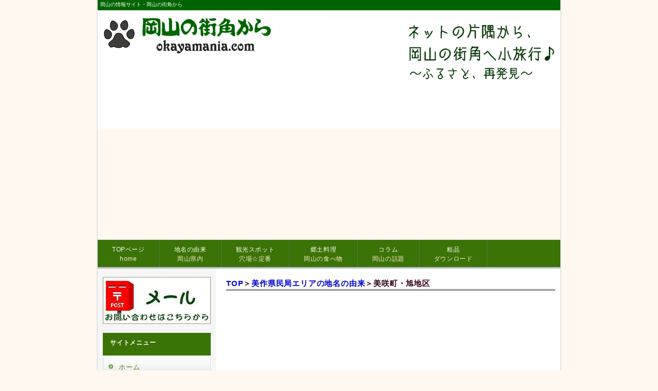

--- FILE ---
content_type: text/html
request_url: https://okayamania.com/chimei/mimasaka/asahichou.htm
body_size: 2774
content:
<!DOCTYPE html>
<html lang="ja"><head>
<script data-ad-client="ca-pub-3685227670922286" async="" src="https://pagead2.googlesyndication.com/pagead/js/adsbygoogle.js"></script>
<!-- Global site tag (gtag.js) - Google Analytics -->
<script async="" src="https://www.googletagmanager.com/gtag/js?id=UA-53647210-1"></script>
<script>
  window.dataLayer = window.dataLayer || [];
  function gtag(){dataLayer.push(arguments);}
  gtag('js', new Date());

  gtag('config', 'UA-53647210-1');
</script>

<meta http-equiv="content-type" content="text/html; charset=UTF-8">




<meta charset="utf-8">




<meta http-equiv="X-UA-Compatible" content="IE=edge">




<meta name="description" content="現在は美咲町になった旧旭町の地名の由来について調べてみました。">




<title>美咲町・旭地区の地名の由来/岡山の街角から</title>





<meta name="viewport" content="width=device-width, initial-scale=1.0">




<meta name="KeyWords" content="岡山県,地名,観光,地域情報,穴場">




<meta name="robots" content="ローカル" ,"地域情報","岡山","エリア"="">




<link rel="stylesheet" href="../../css/base.css">




<link rel="stylesheet" href="../../css/sp.css">




<link rel="stylesheet" href="../../css/tab.css">




<link rel="stylesheet" href="../../css/pc2.css">





<!--[if lt IE 9]>
<script src="js/html5.js"></script>
<script src="js/css3-mediaqueries.js"></script>
<![endif]-->

  

</head>

<body>

<!-- メイン -->
<div id="main">
<!-- ヘッダー -->
<div id="header">

<h1>岡山の情報サイト・岡山の街角から</h1>

  <div id="header_inner">
   <div id="h_logo">
  <h3><a href="index.html"><img src="../../img/logo.png" alt="岡山の街角から"></a></h3>
</div>
   <div id="h_info"><img src="../../img/tel_img.png" alt="information"></div>
  </div>

</div>

<div id="header-menu">
  <ul class="clearfix">
    <li class="home"><a href="../../index.html">TOPページ<br><span class="sub">home</span></a></li>
    <li><a href="../../chimei/index.html">地名の由来<br><span class="sub">岡山県内</span></a></li>
    <li><a href="../../spot/index.html">観光スポット<br><span class="sub">穴場☆定番<br></span></a></li>
    <li><a href="../../shoku/index.html">郷土料理<br><span class="sub">岡山の食べ物</span></a></li>
    <li><a href="../../colum/index.html">コラム<br><span class="sub">岡山の話題</span></a></li>
    <li><a href="../../soshina/index.html">粗品<br><span class="sub">ダウンロード</span></a></li>
   </ul>
</div>


<!-- ヘッダー終わり -->


<!-- コンテンツ -->

<!-- メインコンテンツ -->

<div id="container">
  <div id="contents">


  <div style="text-align: center;">
  
  <h2 style="text-align: left;"><a href="../index.html">TOP</a>＞<a href="index.html">美作県民局エリアの地名の由来</a>＞美咲町・旭地区</h2>



  </div>
  <div style="text-align: center;">
<iframe src="https://www.google.com/maps/embed?pb=%211m0%213m2%211sja%212sjp%214v1446219597931%216m8%211m7%211sLOsoqTMQKJQsabkm8tZc7Q%212m2%211d34.9693285%212d133.8279149%213f276.76887498537974%214f0.08644444043773092%215f1.0008212265978327" style="border:0" allowfullscreen="" height="320" frameborder="0" width="85%"></iframe>
</div>
<h2 style="text-align: center;">地名の由来：美咲町旭地区</h2>

<script async="" src="//pagead2.googlesyndication.com/pagead/js/adsbygoogle.js"></script>
<!-- レスポンシブ -->
<ins class="adsbygoogle" style="display:block" data-ad-client="ca-pub-3685227670922286" data-ad-slot="6660603287" data-ad-format="horizontal" data-full-width-responsive="true"></ins>
<script>
(adsbygoogle = window.adsbygoogle || []).push({});
</script>

<h3><big><span style="font-weight: bold;">旭地区とは</span></big></h3>
  <br>
<big><big><span style="font-weight: bold;"><span style="background-color: rgb(153, 255, 153);"></span></span></big></big>　美咲町旭地区は、美咲町の前身の一つである旧・旭町だった地域です。<br>
<br>

　美咲町は平成の大合併と呼ばれる、合併が推進されていた時期に<span style="font-weight: bold;">中央町、柵原町、旭町の三町が合併して誕生した町</span>です。<br>

　旭町自体は昭和に行われた合併推進運動、通称・昭和の大合併の時期に、ダムを作る影響を受ける村が合併して誕生しました。<br>

    <br>

　第一次産業が盛んな地域で、畜産業に親しんで貰う事を目的としたまきばの館があります。<br>

　合併後は美咲町内の地区の一つになっています。<br>

    
  <br>

<h3><big><span style="font-weight: bold;">地名の由来</span></big><br></h3>
<br>
　旭の地名の由来は、<span style="font-weight: bold;">町内を流れる旭</span><span style="font-weight: bold;">川</span>に由来します。<br>
<br>

　流域人口は34万人とされ、岡山三大河川の一つに数えられる一級河川です。<br>

　この偉大な川の名前から採って、町名としたのです。<br>

  <br>

<img src="../../images/line.png"><br>


<br>

　-<a href="./index.html">戻る</a>-
<br>

<br>

関連リンク<br>

<script async="" src="//pagead2.googlesyndication.com/pagead/js/adsbygoogle.js"></script>
<ins class="adsbygoogle" style="display:block" data-ad-format="autorelaxed" data-ad-client="ca-pub-3685227670922286" data-ad-slot="4979194484"></ins>
<script>
(adsbygoogle = window.adsbygoogle || []).push({});
</script>
<br>


<div align="center"><a href="http://hb.afl.rakuten.co.jp/hsc/11f26087.539dccf1.0507b2c0.1255c055/" target="_blank"><img src="http://hbb.afl.rakuten.co.jp/hsb/11f26087.539dccf1.0507b2c0.1255c055/" border="0"></a>
</div>

<!-- 楽天ここまで -->
<br>

写真：旭地区の風景<br>

写真提供：Googleマップ<br>




<small><hr class="line">

<p class="back"><a href="#header"><img class="scroll" src="../../img/pagetop.png" alt="ページトップに戻る" style="border: 0px solid;"></a></p>

<br>
<script async="" src="//pagead2.googlesyndication.com/pagead/js/adsbygoogle.js"></script>
<!-- 関連コンテンツ-横方向 -->
<ins class="adsbygoogle" style="display:block" data-ad-client="ca-pub-3685227670922286" data-ad-slot="3148733685" data-ad-format="link"></ins>
<script>
(adsbygoogle = window.adsbygoogle || []).push({});
</script>

  </small></div><small>

<!-- メインコンテンツ終わり -->

<!-- サイドエリア -->

  </small><div id="menu"><small>




<div class="menu_top">
<a href="cgi-bin/mail/postmail.html"><img src="../../img/contact_form_banner.jpg" alt="contact_form_banner" style="border: 0px solid; border: 0px solid; border: 0px solid; width: 210px; height: 92px;"></a>
</div>




<div class="menulist">
   <h3>サイトメニュー</h3>
<ul>
<li><a href="../../index.html">ホーム</a></li>
<li><a href="../../chimei/index.html">地名の由来</a></li>
<li><a href="../../spot/index.html">観光スポット</a></li>
<li><a href="../../shoku/index.html">岡山の食べ物</a></li>
<li><a href="../../colum/index.html">コラム＠岡山</a></li>
<li><a href="../../soshina/index.html">粗品</a></li>
</ul>
</div>





<div class="menulist">
   <h3>お勧めコンテンツ</h3>
<ul>
<li><a href="../../spot/love/index.html">デートスポット</a></li>
<li><a href="../../colum/kushu/index.html">岡山空襲を学ぶ</a></li>
<li><a href="../../soshina/wall/index.html">岡山の壁紙</a></li>
<li><a href="../../link/index.html">リンク集</a></li>
</ul>
</div>





<div class="menu_free">
   <h3>サイト内検索</h3>
<!-- SiteSearch Google -->
<form id="cse-search-box" action="http://www.google.com/cse">
<div align="center"> <input value="013099085240876615806:qdq4_jwhhj4" name="cx" type="hidden"> <input value="UTF-8" name="ie" type="hidden"> <input size="18" name="q" type="text"> <input value="検索" name="sa" type="submit"> </div>
</form>
<script src="http://www.google.com/cse/brand?form=cse-search-box&amp;lang=ja" type="text/javascript"></script>
<div align="center"> <br>
</div>

<div align="center">
<div class="menulist">
<script async="" src="https://pagead2.googlesyndication.com/pagead/js/adsbygoogle.js"></script>
<ins class="adsbygoogle" style="display:block" data-ad-format="autorelaxed" data-ad-client="ca-pub-3685227670922286" data-ad-slot="9671118886"></ins>
<script>
     (adsbygoogle = window.adsbygoogle || []).push({});
</script>
</div>
</div>











<!-- PC向け・非表示 -->
<div class="menu_back">
<p class="back"><a href="#header"><img class="scroll" src="../../img/pagetop.png" alt="ページトップに戻る" style="border: 0px solid;"></a></p>
</div>
<!-- 非表示ここまで -->


  </div>

<!-- サイドエリア終わり -->

</small></div><small>

<!-- コンテンツ終わり -->

<!-- フッター -->

<div id="footer">
　|　<a href="../../index.html">ホーム</a>　|　<a href="../../cgi-bin/mail/postmail.html">お問い合わせ</a>　|　<a href="../../link/index.html">リンク</a>　|　<a href="site-map/index.html">サイトマップ</a>　|　
<br>
<br>
Copyright (C) Okayama No Machikado Kara All Rights Reserved.　design by <a href="http://tempnate.com/" target="_blank">tempnate</a>
</div>

<!-- フッター終わり -->

</small></div>








<small>




















<!-- メイン終わり -->



</small></div>
<meta http-equiv="content-type" content="text/html; charset=UTF-8"><br>
</body></html>

--- FILE ---
content_type: text/html; charset=utf-8
request_url: https://www.google.com/recaptcha/api2/aframe
body_size: 267
content:
<!DOCTYPE HTML><html><head><meta http-equiv="content-type" content="text/html; charset=UTF-8"></head><body><script nonce="YrFMpNbS0c5ddyAN-zuKzA">/** Anti-fraud and anti-abuse applications only. See google.com/recaptcha */ try{var clients={'sodar':'https://pagead2.googlesyndication.com/pagead/sodar?'};window.addEventListener("message",function(a){try{if(a.source===window.parent){var b=JSON.parse(a.data);var c=clients[b['id']];if(c){var d=document.createElement('img');d.src=c+b['params']+'&rc='+(localStorage.getItem("rc::a")?sessionStorage.getItem("rc::b"):"");window.document.body.appendChild(d);sessionStorage.setItem("rc::e",parseInt(sessionStorage.getItem("rc::e")||0)+1);localStorage.setItem("rc::h",'1768634432386');}}}catch(b){}});window.parent.postMessage("_grecaptcha_ready", "*");}catch(b){}</script></body></html>

--- FILE ---
content_type: text/css
request_url: https://okayamania.com/css/base.css
body_size: 2232
content:
@charset "UTF-8";


/*---------------------------- 共通部分 ----------------------------*/

html, body, header, nav, article, section, aside, footer,
div, span, p, h1, h2, h3, h4,
ul, ol, li, dl, dt, dd,
table, tr, th, td, tbody, thead, tfoot {
  margin: 0;
  padding: 0;
}

header, nav, article, section, aside, footer {
  display: block;
}

ol, ul {
  list-style: none;
}

img {
  max-width: 100%;
  height: auto;
  border: 0;
}

a:link {
  color: #0000cd;
}

a:visited {
  color: #800080;
}

a:hover {
  color: #99ab4e;
}

p {
  margin: 15px 0 15px 0;
  line-height: 1.7;
  letter-spacing: 0.05em;
}


/*---------- 見出しタイトル装飾（共通部分） ----------*/

#contents h3.white {
  margin: 20px 4px 20px 4px;
  padding: 10px 0 6px 0;
  line-height: 1.6;
  color: #792b04;
  border-top: none;
  border-right: none;
  border-bottom: solid 2px #aaaaaa;
  border-left: none;
  background-color: #ffffff;
  background-image: none;
}

#contents h4.memo {
  margin: 12px 0 10px 0;
  padding: 15px 10px 11px 16px;
  line-height: 1.4;
  color: #df5f08;
  border-bottom: solid 1px #df5f08;
  border-left: solid 5px #df5f08;
  background-color: #fbe8d3;
}

#contents h4.memo_w {
  margin: 12px 0 10px 0;
  padding: 16px 10px 10px 16px;
  line-height: 1.4;
  color: #54351f;
  background-color: #fff8ee;
}

#contents h4.border {
  height: 34px;
  margin: 10px 0 15px 0;
  padding: 10px 10px 0 4px;
  line-height: 1.4;
  color: #e85922;
  border-top: none;
  border-right: none;
  border-bottom: solid 3px #966934;
  border-left: none;
  background-color: #ffffff;
}


/*---------- コンテンツ枠装飾 ----------*/

.gray_bg {
  margin: 18px 0 18px 0;
  padding: 2px 18px 2px 18px;
  line-height: 1.8;
  letter-spacing: 0.05em;
  border-top: solid 1px #dddddd;
  border-right: solid 1px #dddddd;
  border-bottom: solid 1px #dddddd;
  border-left: solid 1px #dddddd;
  background-color: #eeeeee;
}

.gray_bg p {
  padding: 3px;
  line-height: 1.7;
  letter-spacing: 0.05em;
}

.brown_bg {
  margin: 18px 2px 18px 2px;
  padding: 2px 8px 2px 18px;
  line-height: 1.8;
  letter-spacing: 0.05em;
  border-top: solid 1px #dddddd;
  border-right: solid 1px #dddddd;
  border-bottom: solid 1px #dddddd;
  border-left: solid 1px #dddddd;
  background-color: #f8f4e6;
}

.pink_bg {
  margin: 18px 2px 18px 2px;
  padding: 2px 8px 2px 18px;
  line-height: 1.8;
  letter-spacing: 0.05em;
  border-top: solid 1px #dddddd;
  border-right: solid 1px #dddddd;
  border-bottom: solid 1px #dddddd;
  border-left: solid 1px #dddddd;
  background-color: #fdeee6;
}

.green_bg {
  margin: 18px 2px 18px 2px;
  padding: 2px 8px 2px 18px;
  line-height: 1.8;
  letter-spacing: 0.05em;
  border-top: solid 1px #dddddd;
  border-right: solid 1px #dddddd;
  border-bottom: solid 1px #dddddd;
  border-left: solid 1px #dddddd;
  background-color: #f0f6da;
}

.blue_bg {
  margin: 18px 2px 18px 2px;
  padding: 2px 8px 2px 18px;
  line-height: 1.8;
  letter-spacing: 0.05em;
  border-top: solid 1px #dddddd;
  border-right: solid 1px #dddddd;
  border-bottom: solid 1px #dddddd;
  border-left: solid 1px #dddddd;
  background-color: #ebf6f7;
}

.info_bg {
  margin: 18px 2px 18px 2px;
  padding: 2px 8px 2px 18px;
  line-height: 1.8;
  letter-spacing: 0.05em;
  background-color: #fff8e3;
}

.point_bg {
  margin: 10px 2px 10px 2px;
  padding: 2px 5px 2px 15px;
  line-height: 1.8;
  letter-spacing: 0.05em;
  border: solid 1px #dfcf98;
  background-color: #fcfbf9;
}

.pale_bg {
  margin: 18px 2px 18px 2px;
  padding: 8px;
  line-height: 1.8;
  letter-spacing: 0.05em;
  background-color: #fffedf;
}

.message_bg {
  margin: 18px 2px 18px 2px;
  padding: 2px 8px 2px 18px;
  line-height: 1.8;
  letter-spacing: 0.05em;
  background-color: #fff8e3;
  background-image: url(../img/message.png);
  background-repeat: no-repeat;
}

.memo_bg {
  margin: 8px 0 18px 0;
  padding: 6px 18px 6px 18px;
  line-height: 1.8;
  letter-spacing: 0.05em;
  background-color: #faf2e2;
}

.memo_w_bg {
  margin: 8px 0 12px 0;
  padding: 6px 18px 6px 18px;
  line-height: 1.8;
  letter-spacing: 0.05em;
  background-color: #fff8ee;
}

.koe_bg {
  margin: 0;
  padding: 0;
}

.koe_beta_bg {
  margin: 8px 0 8px 0;
  padding: 2px 10px 2px 10px;
  line-height: 1.8;
  letter-spacing: 0.05em;
  background-color: #7e6a41;
}

.check_bg {
  margin: 8px 0 18px 0;
  padding: 2px 18px 2px 18px;
  line-height: 1.7;
  letter-spacing: 0.05em;
  color: #6c4e1f;
  border: solid 6px #ded0b2;
  background-color: #faf1e3;
}

.check_bg p {
  margin: 18px 0 18px 0;
  padding: 0 2px 0 2px;
  line-height: 1.7;
  color: #6c4e1f;
}

.banner_bg {
  margin: 3px 0 10px 0;
  padding: 10px 10px 10px 14px;
  border-top: solid 3px #dec58e;
  border-right: solid 3px #dec58e;
  border-bottom: solid 3px #dec58e;
  border-left: solid 3px #dec58e;
  background-color: #fff8e3;
}

.waku_bg {
  margin: 14px 2px 14px 2px;
  padding: 2px 8px 2px 10px;
  line-height: 1.8;
  letter-spacing: 0.05em;
  border-top: solid 10px #f1eae0;
  border-right: solid 6px #f1eae0;
  border-bottom: solid 10px #f1eae0;
  border-left: solid 6px #f1eae0;
}

.waku_gray_bg {
  margin: 14px 2px 14px 2px;
  padding: 6px 14px 2px 14px;
  line-height: 1.8;
  letter-spacing: 0.05em;
  border-top: solid 2px #dddddd;
  border-right: solid 2px #dddddd;
  border-bottom: solid 2px #dddddd;
  border-left: solid 2px #dddddd;
  background-color: #fcfbf9;
}

.waku_tone_bg {
  margin: 14px 2px 14px 2px;
  padding: 2px 8px 2px 10px;
  line-height: 1.8;
  letter-spacing: 0.05em;
  border-top: solid 10px #f1eae0;
  border-right: solid 6px #f1eae0;
  border-bottom: solid 10px #f1eae0;
  border-left: solid 6px #f1eae0;
  background-color: #fffcf7;
}

.waku_gold_bg {
  margin: 14px 2px 14px 2px;
  padding: 2px 6px 2px 8px;
  line-height: 1.8;
  letter-spacing: 0.05em;
  border-top: solid 5px #f0ddb2;
  border-right: solid 5px #f0ddb2;
  border-bottom: solid 5px #f0ddb2;
  border-left: solid 5px #f0ddb2;
  background-color: #fff8e3;
}

.gray_bg_contact {
  margin: 18px 2px 10px 2px;
  padding: 10px 8px 10px 18px;
  line-height: 1.7;
  letter-spacing: 0.05em;
  border-top: solid 1px #dddddd;
  border-right: solid 1px #dddddd;
  border-bottom: solid 1px #dddddd;
  border-left: solid 1px #dddddd;
  background-color: #eeeeee;
}

.gray_bg_contact p {
  margin: 0;
  padding: 3px 0 3px 0;
  line-height: 1.7;
}


/*---------- 文字装飾 ----------*/

span.big {
  font-size: 1.12em;
  line-height: 1.9;
}

span.b_big {
  font-weight: bold;
  font-size: 1.12em;
  line-height: 1.7;
}

span.b_big_x {
  font-weight: bold;
  font-size: 1.25em;
  line-height: 1.7;
}

span.check {
  font-weight: bold;
  font-size: 1.12em;
  line-height: 1.7;
  color: #555555;
}

span.red {
  color: #e60033;
}

span.red_x {
  color: #e60033;
  font-size: 1.12em;
  line-height: 1.7;
}

span.red_b {
  color: #e60033;
  font-weight: bold;
  line-height: 1.7;
}

span.red_big {
  color: #e60033;
  font-weight: bold;
  font-size: 1.12em;
  line-height: 1.7;
}

span.red_big_x {
  color: #e60033;
  font-weight: bold;
  font-size: 1.25em;
  line-height: 1.7;
}

span.brown {
  color: #993300;
}

span.brown_b {
  color: #993300;
  font-weight: bold;
}

span.brown_x {
  color: #993300;
  font-size: 1.12em;
  line-height: 1.7;
}

span.brown_b {
  color: #993300;
  font-weight: bold;
  line-height: 1.7;
}

span.brown_big {
  color: #993300;
  font-weight: bold;
  font-size: 1.12em;
  line-height: 1.7;
}

span.brown_big_x {
  color: #993300;
  font-weight: bold;
  font-size: 1.25em;
  line-height: 1.7;
}

span.blue {
  color: #007bbb;
}

span.blue_b {
  color: #007bbb;
  font-weight: bold;
  line-height: 1.7;
}

span.blue_big {
  color: #007bbb;
  font-weight: bold;
  font-size: 1.12em;
  line-height: 1.7;
}

span.pink {
  color: #c53d43;
}

span.pink_b {
  color: #c53d43;
  font-weight: bold;
  line-height: 1.7;
}

span.pink_big {
  color: #c53d43;
  font-weight: bold;
  font-size: 1.12em;
  line-height: 1.7;
}

span.orange {
  color: #e85922;
  line-height: 1.7;
}

span.orange_b {
  color: #e85922;
  font-weight: bold;
  line-height: 1.7;
}

span.orange_big {
  color: #e85922;
  font-weight: bold;
  font-size: 1.12em;
  line-height: 1.7;
}

span.orange_big_x {
  color: #e85922;
  font-weight: bold;
  font-size: 1.25em;
  line-height: 1.7;
}

span.green {
  color: #00ae4f;
}

span.green {
  color: #00ae4f;
}

span.green_b {
  color: #688119;
  font-weight: bold;
  line-height: 1.7;
}

span.green_big {
  color: #688119;
  font-weight: bold;
  font-size: 1.12em;
  line-height: 1.7;
}

span.mark {
  padding: 2px 2px 0 2px;
  color: #54351f;
  line-height: 1.7;
  background-color: #fdfaab;
}

span.mark_b {
  padding: 2px 2px 0 2px;
  color: #54351f;
  line-height: 1.7;
  font-weight: bold;
  background-color: #fdfaab;
}

span.mark_big {
  padding: 2px 2px 0 2px;
  color: #54351f;
  font-size: 1.12em;
  line-height: 1.7;
  font-weight: bold;
  background-color: #fdfaab;
}

 span.mark_red {
  padding: 2px 2px 0 2px;
  color: #e60033;
  line-height: 1.7;
  background-color: #fdfaab;
}

span.mark_red_b {
  padding: 2px 2px 0 2px;
  color: #e60033;
  font-weight: bold;
  line-height: 1.7;
  background-color: #fdfaab;
}

span.mark_brown {
  padding: 2px 2px 0 2px;
  color: #993300;
  line-height: 1.7;
  background-color: #fdfaab;
}

span.mark_brown_b {
  padding: 2px 2px 0 2px;
  color: #993300;
  font-weight: bold;
  line-height: 1.7;
  background-color: #fdfaab;
}


/*---------- メインコンテンツ 共通 ----------*/

img.line {
  margin: 0 8px 4px 0;
  vertical-align: middle;
}

img.head_photo {
  margin: 0 0 16px 0;
}

hr.line {
  margin: 0 0 10px 0;
  padding: 2px 0 6px 0;
  border: 0;
  border-bottom: dotted 1px #666666;
}

p.back {
  margin: 0;
  padding: 0 5px 0 0;
  text-align: right;
}


/*---------- 画像の回り込み（共通部分） ----------*/

img.picture_le {
  margin: 0 10px 10px 0;
  float: left;
}

img.picture_ri {
  margin: 0 5px 10px 10px;
  float: right;
}

br.clear {
  display: block;
  clear: both;
}


/*---------- サイドエリア 共通 ----------*/

#menu hr.line {
  margin: 0;
  padding: 2px 0 6px 0;
  border: 0;
  border-bottom: dotted 1px #666666;
}


/*---------- トップに戻る 共通 ----------*/

.menu_back p.back {
  margin: 6px 0 0 0;
  padding: 0 5px 0 0;
  text-align: right;
}

.scroll {
  width: 180px;
  height: 28px;
}


/*---- テーブルのタブ表示 ----*/

<style type="text/css"><!--
/* ▼(A)表示領域全体 */
div.tabbox { margin: 0px; padding: 0px; width: 400px; }

/* ▼(B)タブ部分 */
p.tabs { margin: 0px; padding: 0px; font-size:0.75em;}
p.tabs a {
   /* ▼(B-2)リンクをタブのように見せる */
   display: block; width: 5.51em; float: left;
   margin: 0px 1px 0px 0px; padding: 4px;
   text-align: center;
}
/* ▼(B-3)各タブの配色 */
p.tabs a.tab1 { background-color: #000000;  color: #f5fffa; border: 1px solid #8b0000;}
p.tabs a.tab2 { background-color: #000000;  color: #f5fffa; border: 1px solid #8b0000;}
p.tabs a.tab3 { background-color: #000000;  color: #f5fffa; border: 1px solid #8b0000;}
p.tabs a.tab4 { background-color: #000000;  color: #f5fffa; border: 1px solid #8b0000;}
p.tabs a.tab5 { background-color: #000000;  color: #f5fffa; border: 1px solid #8b0000;}
p.tabs a.tab6 { background-color: #000000;  color: #f5fffa; border: 1px solid #8b0000;}
p.tabs a.tab7 { background-color: #000000;  color: #f5fffa; border: 1px solid #8b0000;}
p.tabs a:hover { color: #ffefd5; }

/* ▼(C)タブ中身のボックス */
div.tab {
   /* ▼(C-2)ボックス共通の装飾 */
   height: 210px; overflow: auto; clear: left; font-size:0.97em;
}
/* ▼(C-3)各ボックスの配色 */
div#tab1 { border: 1px solid #8b0000; background-color: #f0ffff; }
div#tab2 { border: 1px solid #8b0000; background-color: #f0ffff; }
div#tab3 { border: 1px solid #8b0000; background-color: #f0ffff; }
div#tab4 { border: 1px solid #8b0000; background-color: #f0ffff; }
div#tab5 { border: 1px solid #8b0000; background-color: #f0ffff; }
div#tab6 { border: 1px solid #8b0000; background-color: #f0ffff; }
div#tab7 { border: 1px solid #8b0000; background-color: #f0ffff; }
div.tab p { margin: 0.5em; }
--></style>
/*---- テーブルのタブ表示 END ----*/

/* ========MAIN CONTENTS CUSTOMIZE======== */
div#main a {
   color:#D70053;
}

div#main a:hover {
   color:#D2447B;
   border:0;

}

div#main h2 {
   margin-bottom:8px;
   padding:2px 2px 2px 0;
   color:#31001D;
   font-size:0.94em;
   line-height:1.4;
   border-bottom:3px double #535D57;
}

div#main h3 {
   margin-bottom:3px;
   font-size:0.88em;
}

div#main h4 {
   margin-bottom:2px;
   font-size:0.75em;
   line-height:0.4;
}

div#main h5 {
   margin-bottom:2px;
   font-size:0.75em;
   line-height:1.5;
}

div#main h6 {
   font-weight: lighter;
   margin-bottom:0px;
　 border:0;
   font-size:0.95em;
   line-height:1.6;
}

div#main ul,ol,dl{
   font-size:0.90em;
}

div#main li{
   line-height:2.2;
   font-size:1.10em;
}

div#main dt{
   margin-bottom:5.5px;
}

div#main dd{
   padding:0;
   margin:0 0 0.5em 1em;
   padding:3px;
   line-height:1.4;
   background:#f1f1f1;



--- FILE ---
content_type: text/css
request_url: https://okayamania.com/css/tab.css
body_size: 2105
content:
@charset "UTF-8";


/*---------------------------- タブレット向けのスタイル ----------------------------*/
@media only screen and (min-width:680px) and (max-width:920px) {


/*---------- ページ全体の指定 ----------*/

body {
  width: 100%;
  font-family: "ヒラギノ角ゴ Pro W3", "Hiragino Kaku Gothic Pro", "メイリオ", Meiryo, Osaka, "MS P ゴシック", "MS P Gothic", sans-Serif;
  margin: 0;
  padding: 0;
  font-size: 1em;
  color: #333333;
  -webkit-text-size-adjust: none;
}


/*---------- メイン ----------*/

#main {
  width: 100%;
  overflow: hidden;
  margin: auto;
  padding: 0;
  text-align: center;
  background-color: #ffffff;
}


/*---------- ヘッダー ----------*/

#header {
  width: 100%;
  margin: 0 auto 0 auto;
  background-image: url(../img/header.png);
  background-repeat: repeat-x;
}

#header h1 {
  margin: 0 auto 0 auto;
  padding: 3px 0 0 5px;
  font-weight: normal;
  text-align: left;
  font-size: 0.62em;
  color: #fffffc;
}


/*---------- ヘッダー内 ----------*/

#header #header_inner {
  height: auto;
  margin: 0;
  padding: 4px;  /*-- 余白 --*/
  background-color: #ffffff;  /*-- 背景色 --*/
}

#header_inner:after {
  content: "";
  display: block;
  clear: both;
  height: 0; 
  visibility: hidden;
}


/*----- 左 logo -----*/

#h_logo {
  width: 40%;
  padding: 0;  /*-- 左右余白0px --*/
  margin: 0;
  float: left;
  font-size: 0.87em;
  color: #555555;
  text-align: left;
  line-height: 1.5;
  text-decoration: none;
}

#h_logo h2 {
  margin: 0;
  padding: 26px 0 0 0;  /*-- logo 位置 --*/
  text-align: left;
  font-size: 1.25em;
  color: #444444;
  letter-spacing: 0.05em;
}

#h_logo img {
  max-width: 100%;
  height: auto;
}

#h_logo a {
  font-size: 1.18em;
  color: #666666;
  text-decoration: none;
}

#h_logo a:hover {
  font-size: 1.18em;
  color: #888888;
  text-decoration: none;
}


/*----- 右 info -----*/

#h_info{
  width: 60%;
  padding: 4px 0 0 0;  /*-- info画像 左右余白0px --*/
  margin: 0;
  text-align: right;
  float: right;
  font-size: 1em;
  color: #333333;
  line-height: 1.5;
  text-decoration: none;
}

#h_info img {
  max-width: 100%;
  height: auto;
}

#h_info a{
  font-size: 1em;
  color: #333333;
  text-decoration: none;
}

#h_info a:hover{
  font-size: 1em;
  color: #666666;
  text-decoration: none;
}

span.tel {
  font-size: 1.42em;
  color: #c9171e;
  line-height: 1.6;
  font-weight: bold;
}


/*---------- ヘッダーメニュー ----------*/

#header-menu {
  clear: both;
  margin: 0 1px 4px 1px;
}

#header-menu ul {
  width: 100%;
  display: table;
  padding: 0;
  background-image: url(../img/head_menu_back_base.gif);
  background-repeat: repeat-x;
}

#header-menu ul li {
  display: table-cell;
  margin: 0;
  padding: 0;
  list-style: none;
  text-align: center;
}

#header-menu li a {
  font-size: 0.75em;
  padding: 11px 0 8px 0;
  display: block;
  line-height: 1.2;
  letter-spacing: 0.05em;
  color: #fff6e7 !important;
  text-decoration: none;
  border-left: 1px solid #517e46;
  background: url(../img/head_menu_back_abase.gif) repeat-x;
}

#header-menu li a:hover {
  color: #fffffc !important;
  display: block;
  text-decoration: none;
  background: url(../img/head_menu_back_hover.gif) repeat-x;
}

#header-menu li.home a {
  border-left: none;
}

#header-menu span.sub {
  line-height: 1.4;
  font-weight: normal;
  color: #fce9c8;
}

#header-menu span.sub a {
  color: #666666 !important;
}

.clearfix:after {
  content: "";
  display: block;
  clear: both;
  height: 0; 
  visibility: hidden;
}


/*---------- SP電話ボタン ----------*/

.phone {
  display: none;
}


/*---------- メイン画像 ----------*/

#header-img {
  clear: both;
  width: 100%;
  margin: 2px 0 20px 0;
  text-align: center;
}

.main_photo {
  display: block;
  margin: 0 auto 0 auto;
}


/*---------- コンテンツ ----------*/

#container {
  width: 100%;
  margin: 0;
  overflow: hidden;
  padding: 10px 0 6px 0;
  background-color: #ffffff;
}


/*---------- メインコンテンツ ----------*/

#contents {
  margin: 0;
  padding: 5px 8px 5px 8px;
  font-size: 1em;
  width: auto;
  letter-spacing: 0.05em;
  text-align: left;
  line-height: 1.7;
}

#contents #pannavi {
  margin: 0 0 5px 0;
  padding: 0 0 8px 0;
  font-size: 0.87em;
}

#contents h2 {
  margin: 0 0 7px 0;
  padding: 10px 0 6px 18px;
  font-size: 1.28em;
  color: #54351f;
  line-height: 1.7;
  border-top: solid 1px #cccccc;
  border-right: solid 1px #cccccc;
  border-bottom: solid 3px #7f745d;
  border-left: solid 1px #cccccc;
  background: url(../img/h2_bg.gif) center repeat-x;
}

#contents h2.txt {
  margin: 0 0 7px 0;
  padding: 0;
  border: none;
  text-align: center;
  font-size: 1.28em;
  color: #54351f;
  background: none;
}

#contents h2.txt2 {
  margin: 0 0 7px 0;
  padding: 0;
  border: none;
  text-align: center;
  font-size: 1.28em;
  color: #54351f;
  background: none;
}

#contents h2.page_title {
  margin: 0 0 10px 0;
  padding: 11px 0 7px 18px;
  font-size: 1.28em;
  color: #882200;
  line-height: 1.7;
  border-top: solid 2px #cccccc;
  border-right: solid 2px #cccccc;
  border-bottom: solid 3px #882200;
  border-left: solid 4px #882200;
  background-color: #fff8e3;
  background-image: none;
}

#contents h3 {
  margin: 12px 3px 10px 3px;
  padding: 11px 10px 7px 13px;
  line-height: 1.7;
  font-size: 1.28em;
  color: #54351f;
  border-top: solid 1px #dddddd;
  border-right: solid 1px #dddddd;
  border-bottom: solid 1px #966934;
  border-left: solid 5px #966934;
  background: url(../img/h3_bg.gif) center repeat-x;
}

#contents h3.beta {
  margin: 12px 3px 10px 3px;
  padding: 10px 10px 8px 13px;
  line-height: 1.6;
  font-size: 1.28em;
  color: #fffffc;
  border-top: solid 1px #c85d15;
  border-right: solid 1px #c85d15;
  border-bottom: solid 1px #c85d15;
  border-left: solid 5px #c85d15;
  background: url(../img/h3_beta.gif) repeat-x;
}

#contents h3.point {
  margin: 10px 0 10px 0;
  padding: 8px 10px 6px 10px;
  line-height: 1.4;
  font-size: 1.28em;
  color: #e85922;
  border-top: solid 1px #888888;
  border-right: none;
  border-bottom: solid 4px #663300;
  border-left: none;
  background-image: url(../img/h3_point.gif) ;
}

#contents p {
  margin: 15px 0 15px 0;
  padding: 0 2px 0 2px;
  line-height: 1.7;
  font-size: 1em;
}


#contents h4 {
  margin: 0 0 7px 0;
  padding: 9px 8px 5px 12px;
  font-size: 1.28em;
  color: #54351f;
  line-height: 1.7;
  background: url(../img/h_bg.gif) center repeat-x;
}


/*---------- 画像の回り込み ----------*/

img.picture {
  margin: 0 10px 10px 0;
  float: left;
}

img.picture_r {
  margin: 0 5px 10px 10px;
  float: right;
}


/*---------- 表（テーブル） ----------*/

table#t01 {
  border: solid 1px #cccccc;
  border-collapse: collapse;
}


td#t01 {
  padding: 10px;
  border: solid 1px #cccccc;
  border-collapse: collapse;
}


td#head {
  padding: 9px 6px 6px 15px;
  border: solid 1px #cccccc;
  border-collapse: collapse;
  background-image: url(../img/main_block_bg.gif);
}


table.table_line {
  border-collapse: collapse;
  border: solid 1px #bbbbbb;
  width: 100%;
}

td.table_head {
  border-collapse: collapse;
  border: solid 1px #bbbbbb;
  padding: 12px 14px 12px 14px;
  background-color: #fff8e3;
  width: 100px;
}

td.table_line {
  border-collapse: collapse;
  border: solid 1px #bbbbbb;
  padding: 12px 14px 12px 14px;
  width: auto;
}


/*---------- 動画 ----------*/

.movie {
  position: relative;
  padding-bottom: 56.25%;
  padding-top: 30px;
  height: 0;
  overflow: hidden;
  margin-top: 20px;
  margin-bottom: 20px;
}

.movie iframe {
  position: absolute;
  top: 0;
  left: 0;
  width: 100%;
  height: 100%;
}


/*---------- Googleマップ ----------*/

.map {
  position: relative;
  padding-bottom: 75%; 
  height: 0;
  overflow: hidden;
}

.map iframe {
  position: absolute;
  top: 0;
  left: 0;
  padding: 6%;
  width: 88% !important;
  height: 100% !important;
}


/*---------- サイドエリア ----------*/

#menu {
  margin: 0 0 15px 0;
  padding: 0 8px 0 8px;
  text-align: left;
  letter-spacing: 0.05em;
}

.menulist {
  margin: 0 0 28px 0;
  padding: 5px 0 0px 0;
  text-align: left;
}

.menulist h2 {
  height: 28px;
  margin: 0;
  padding: 10px 0 6px 14px;
  font-size: 1em;
  color: #fffffc;
  background: url(../img/h_bg_gray.gif) center repeat-x;
}

.menulist h3 {
  height: 28px;
  margin: 0;
  padding: 10px 0 6px 14px;
  font-size: 1em;
  color: #fffffc;
  background: url(../img/h_bg_gray.gif) center repeat-x;
}

.menulist ul {
  margin: 0;
  padding: 0;
}

.menulist li {
  margin: 0;
  padding: 0;
  list-style: none;
  text-align: center;
}

.menulist li a{
  position: relative;
  color: #54351f;
  display: block;
  border-right: solid 1px #dddddd;
  border-bottom: solid 1px #dddddd;
  border-left: solid 1px #dddddd;
  padding: 12px 10px 8px 10px;
  font-size: 0.87em;
  line-height: 1.9;
  text-decoration: none;
  background: url(../img/nav_bg.gif) repeat-x;
}

.menulist li a:hover{
  color: #745a45;
  background: url(../img/nav_bg_hover.gif) repeat-x;
}

.menulist li a:after {
  content: url(../img/flow_icon.png);
  position: absolute;
  right: 10px;
}

.menu_free {
  margin: 0 0 28px 0;
  padding: 0;
  text-align: left;
  background-color: #f1f0f0;
}

.menu_free h2 {
  height: 28px;
  margin: 0;
  padding: 10px 0 9px 14px;
  font-size: 1em;
  color: #fffffc;
  background: url(../img/h_bg_gray.gif) center repeat-x;
}

.menu_free h3 {
  height: 28px;
  margin: 0;
  padding: 10px 0 6px 14px;
  font-size: 1em;
  color: #fffffc;
  background: url(../img/h_bg_gray.gif) center repeat-x;
}

.menu_free p{
  margin: 0;
  padding: 8px 8px 14px 8px;
  font-size: 0.87em;
  line-height: 1.8;
}

.menu_top {
  display: none;
}

.menu_btn_under {
  display: none;
}


/*---------- サイドエリア・トップに戻る ----------*/

.menu_back {
  display: inline;
}


/*---------- フッター ----------*/

#footer {
  width: auto;
  margin: 0;
  padding: 30px 10px 30px 10px;
  text-align: center;
  font-size: 0.93em;
  color: #333333;
  line-height: 1.8;
  border-top: solid 2px;
  border-top-color: #99ab4e;
  background-color: #e8f3c9;
}

#footer a {
  color: #333333;
  font-size: 0.93em;
  text-decoration: none;
}

#footer a:hover {
  color: #555555;
  text-decoration: none;
}

}

--- FILE ---
content_type: text/css
request_url: https://okayamania.com/css/pc2.css
body_size: 2287
content:
@charset "UTF-8";


/*---------------------------- PC向けのスタイル ----------------------------*/
@media only screen and (min-width: 921px) {


/*---------- ページ全体の指定 ----------*/

body {
  width: 100%;
  font-family: "ヒラギノ角ゴ Pro W3", "Hiragino Kaku Gothic Pro", "メイリオ", Meiryo, Osaka, "MS P ゴシック", "MS P Gothic", sans-Serif;
  margin: 0;
  padding: 0;
  font-size: 16px;
  color: #333333;
  background-color: #fef8f0;
  -webkit-text-size-adjust: none;
}


/*---------- メイン ----------*/

#main {
  width: 900px;
  overflow: hidden;
  margin: 0 auto 0 auto;
  padding: 0;
  text-align: center;
  border-right: solid 2px #e5e4e6;
  border-left: solid 2px #e5e4e6;
  background-color: #fef8f0;
}


/*---------- ヘッダー ----------*/

#header {
  width: 100%;
  margin: 0 auto 0 auto;
  background-image: url(../img/header.png);  /*-- 背景 --*/
  background-repeat: repeat-x;
}

#header h1 {
  margin: 0 auto 0 auto;
  width: 900px;
  padding: 2px 0 0 5px;
  font-weight: normal;
  text-align: left;
  font-size: 10px;
  color: #fffffc;
}


/*---------- ヘッダー内 ----------*/

#header #header_inner {
  height: 142px;  /*-- 高さ --*/
  padding: 6px;  /*-- 余白 --*/
  margin: 0 auto 0 auto;
}


/*----- 左 logo -----*/

#h_logo {
  padding: 0;
  text-align: left;
  font-size: 14px;
  color: #444444;
  line-height: 1.5;
  text-decoration: none;
  float: left;
}

#h_logo h2 {
  margin: 0;
  padding: 32px 0 0 0px;  /*-- logo 位置 --*/
  text-align: left;
  font-size: 20px;
  color: #444444;
  letter-spacing: 0.05em;
}

#h_logo a {
  font-size: 24px;
  color: #666666;
  text-decoration: none;
}

#h_logo a:hover {
  font-size: 24px;
  color: #888888;
  text-decoration: none;
}


/*----- 右 info -----*/

#h_info{
  margin: 0;
  padding: 18px 0 0 0;  /*-- info画像 位置 --*/
  text-align: right;
  font-size: 16px;
  color: #555555;
  line-height: 1.8;
  text-decoration: none;
  float: right;
}

#h_info a{
  font-size: 13px;
  color: #333333;
  text-decoration: none;
}

#h_info a:hover{
  font-size: 13px;
  color: #666666;
  text-decoration: none;
}

span.tel {
  font-size: 1.42em;
  color: #c9171e;
  line-height: 1.6;
  font-weight: bold;
}


/*---------- ヘッダーメニュー ----------*/

#header-menu {
  clear: both;
  width: 100%;
  margin: 4px 0 0 0;
  padding: 0;
  height: 52px;
  text-align: left;
  border-top: solid 1px #517e46;
  border-bottom: solid 3px #bbbbbb;
  background-image: url(../img/head_menu_back_base.gif);
  background-repeat: repeat-x;
}

#header-menu ul {
  width: 900px;
  text-align: left;
  margin: 0 auto 0 auto;
  padding: 0;
  background-image: url(../img/head_menu_back_base.gif);
  background-repeat: repeat-x;
}

#header-menu li {
  display: inline;
  list-style-type: none;
  float: left;
  color: #ffffff;
}

#header-menu li a {
  font-size: 12px;
  color: #fffffc;
  text-align: center;
  display: block;
  line-height: 1.5;
  letter-spacing: 0.05em;
  border-right: solid 1px #517e46;
  text-decoration: none;
  padding: 9px 28px 7px 28px;
  background-image: url(../img/head_menu_back_abase.gif);
  background-repeat: repeat-x;
}

#header-menu li a:hover {
  color: #fffffc;
  background-image: url(../img/head_menu_back_hover.gif);
  background-repeat: repeat-x;
}

#header-menu li.home a {
  border-left: none;
  padding: 9px 28px 7px 28px;
}

#header-menu span.sub {
  color: #fce9c8;
}


/*---------- SP電話ボタン ----------*/

.phone {
  display: none;
}


/*---------- メイン画像 ----------*/

#header-img {
  width: 100%;
  margin: 2px 0 20px 0;
  text-align: center;
}

.main_photo {
  display: block;
  margin: 0 auto 0 auto;
}


/*---------- コンテンツ ----------*/

#container {
  width: 885px;
  margin: 0 auto 0 auto;
  overflow: hidden;
  padding: 12px 10px 6px 5px;
  background: #ffffff url(../img/side_yback.jpg);
  background-repeat: repeat-y;
}


/*---------- メインコンテンツ ----------*/

#contents {
  float: right;
  margin: 0;
  padding: 4px 0 5px 0;
  font-size: 16px;
  width: 640px;
  letter-spacing: 0.05em;
  text-align: left;
  line-height: 1.7;
}

#contents #pannavi {
  margin: 0 0 6px 0;
  padding: 0 0 8px 0;
  font-size: 15px;
}

#contents #pannavi a {
  font-size: 15px;
}

#contents h2 {
  height: 20px;
  margin: 0 0 0px 0;
  padding: 0px 0 0 0px;
  font-size: 18px;
  color: #54351f;
}

#contents h4 {
  height: 40px;
  margin: 0 0 18px 0;
  padding: 30px 0 0 34px;
  font-size: 40px;
  color: #4c1800;
  background-image: url(../img/page_title.gif);
  background-repeat: no-repeat;
}

#contents h2.txt {
  height: auto;
  margin: 0 0 7px 0;
  padding: 0;
  border: none;
  font-size: 16px;
  color: #54351f;
  background: none;
}

#contents h3 {
  margin: 15px 3px 10px 3px;
  padding: 16px 10px 10px 18px;
  line-height: 1.5;
  font-size: 17px;
  color: #54351f;
  border-top: solid 1px #dddddd;
  border-right: solid 1px #dddddd;
  border-bottom: solid 1px #966934;
  border-left: solid 5px #966934;
  background-color: #f9f2d5;
}

#contents h3.beta {
  margin: 12px 2px 10px 2px;
  padding: 14px 10px 12px 16px;
  line-height: 1.4;
  font-size: 18px;
  color: #fffffc;
  border: none;
  background-image: url(../img/h3_beta.gif);
  background-repeat: no-repeat;
}

#contents h3.point {
  margin: 10px 0 10px 0;
  padding: 10px 10px 8px 10px;
  line-height: 1.4;
  font-size: 18px;
  color: #882200;
  border-top: solid 1px #999999;
  border-right: solid 1px #bbbbbb;
  border-bottom: solid 4px #663300;
  border-left: solid 1px #bbbbbb;
  background-image: url(../img/h3_point.gif);
  background-repeat: repeat-x;
}

#contents p {
  margin: 15px 0 15px 0;
  padding: 0 2px 0 2px;
  line-height: 1.7;
  font-size: 16px;
}


/*---------- 画像の回り込み ----------*/

img.picture {
  margin: 0 10px 10px 0;
  float: left;
}

img.picture_r {
  margin: 0 5px 10px 10px;
  float: right;
}


/*---------- 表（テーブル） ----------*/

table#t01 {
  width: 310px;
  border: solid 1px #cccccc;
  border-collapse: collapse;
}


td#t01 {
  padding: 10px;
  border-collapse: collapse;
}


td#head {
  padding: 9px 6px 6px 15px;
  border: solid 1px #cccccc;
  border-collapse: collapse;
  background-image: url(../img/main_block_bg.gif);
}


table.table_line {
  border-collapse: collapse;
  border: solid 1px #999999;
  width: 100%;
}

td.table_head {
  border-collapse: collapse;
  border: solid 1px #999999;
  padding: 12px 14px 8px 14px;
  background-color: #fff8e3;
  width: 100px;
}

td.table_line {
  border-collapse: collapse;
  border: solid 1px #999999;
  padding: 12px 14px 8px 14px;
  width: auto;
}


/*---------- サイドエリア ----------*/

#menu {
  float: left;
  margin: 0 0 15px 0;
  padding: 4px 0 0 0;
  width: 220px;
  text-align: left;
  letter-spacing: 0.05em;
}

.menulist {
  margin: 0 0 28px 0;
  padding: 5px 2px 0px 5px;
  width: 210px;
  text-align: left;
}

.menulist h2 {
  height: 27px;
  margin: 0;
  padding: 12px 0 5px 14px;
  font-size: 15px;
  color: #fffffc;
  background-image: url(../img/sidebar.gif);
  background-repeat: no-repeat;
}

.menulist h3 {
  height: 27px;
  margin: 0;
  padding: 12px 0 5px 14px;
  font-size: 15px;
  color: #fffffc;
  background-image: url(../img/sidebar.gif);
  background-repeat: no-repeat;
}

.menulist ul {
  margin: 0;
  padding: 0;
}

.menulist li {
  margin: 0;
  padding: 0;
  list-style: none;
}

.menulist li a{
  color: #627a16;
  display: block;
  border-right: solid 1px #dddddd;
  border-bottom: solid 1px #dddddd;
  border-left: solid 1px #dddddd;
  padding: 8px 4px 3px 30px;
  font-size: 13px;
  line-height: 1.9;
  text-decoration: none;
  background-image: url(../img/side_menu_bg.gif);
  background-repeat: no-repeat;
}

.menulist li a:hover{
  color: #95a749;
  background-image: url(../img/side_menu_bg_hover.gif);
  background-repeat: no-repeat;
}

.menu_free {
  margin: 0 0 28px 5px;
  padding: 0;
  width: 210px;
  text-align: left;
  background-image: url(../img/menu_back.gif);
}

.menu_free h2 {
  height: 27px;
  margin: 0;
  padding: 12px 0 5px 14px;
  font-size: 15px;
  color: #fffffc;
  background-image: url(../img/sidebar.gif);
  background-repeat: no-repeat;
}

.menu_free h3 {
  height: 27px;
  margin: 0;
  padding: 12px 0 5px 14px;
  font-size: 15px;
  color: #fffffc;
  background-image: url(../img/sidebar.gif);
  background-repeat: no-repeat;
}

.menu_free p{
  margin: 0;
  padding: 8px 8px 14px 8px;
  font-size: 13px;
  line-height: 1.8;
}

.menu_top {
  margin: 0 0 5px 5px;
  padding: 0;
  text-align: left;
}

.menu_top a{
  color: #993300;
  padding: 6px 0 6px 0;
  line-height: 1.8;
}

.menu_top a:hover{
  color: #666666;
}

.menu_top p{
  margin: 0;
  padding: 0;
  line-height: 1.8;
}


.menu_btn_under {
  margin: 0 0 10px 0;
  padding: 0 0 0 5px;
  text-align: left;
}

.menu_btn_under a{
  margin: 0 0 8px 0;
  color: #993300;
  display: block;
  padding: 0;
  font-size: 13px;
  line-height: 1.8;
  text-decoration: none;
}

.menu_btn_under a:hover{
  color: #666666;
}


/*---------- サイドエリア・トップに戻る ----------*/

.menu_back {
  display: none;
}


/*---------- フッター ----------*/

#footer {
  clear: both;
  width: 100%;
  margin: 0;
  padding: 30px 0 30px 0;
  text-align: center;
  font-size: 14px;
  color: #333333;
  line-height: 1.8;
  border-top: solid 2px;
  border-top-color: #99ab4e;
  background-color: #90ee90;
}

#footer a {
  color: #333333;
  font-size: 14px;
  text-decoration: none;
}

#footer a:hover {
  color: #555555;
  text-decoration: none;
}

}

/* ========Table CSS======== */
.table1 {
width: 65%;
border-collapse: collapse;
position : absolute;left : 48px;
}
.table1 caption {
border: 1px groove #A9A9A9;
background-color: #A9A9A9;
color: #ffffff
}
.table1 th, .ttable1 td {
border: 1px groove #A9A9A9;
text-align: left;
vertical-align: top;
}

.table2 {
	width: 535px;
	border-collapse: collapse;

    border-top:1px solid #663300;
    border-left:1px solid #663300;
    border-collapse:collapse;
    border-spacing:0;
    background-color:#ffffff;
    empty-cells:show;
}
.table2 th{
    border-right:1px solid #663300;
    border-bottom:1px solid #663300;
    color:#330000;
    background-color:#90EE90;
    background-position:left top;
    padding:0.3em 1em;
    text-align:center;
}
.table2 td{
    border-right:1px solid #663300;
    border-bottom:1px solid #663300;
    padding:0.3em 1em;
}

.table2 tr{
    border-right:1px solid #663300;
    border-bottom:1px solid #663300;
}

/*　リンクの下線　*/

a {
text-decoration: none;
}
a:hover {
border-bottom-style: dotted;/*点線の種類*/
border-bottom-color: #333333;/*点線の色*/
border-bottom-width: 2px;/*点の大きさ*/
color: #0033cc;
}